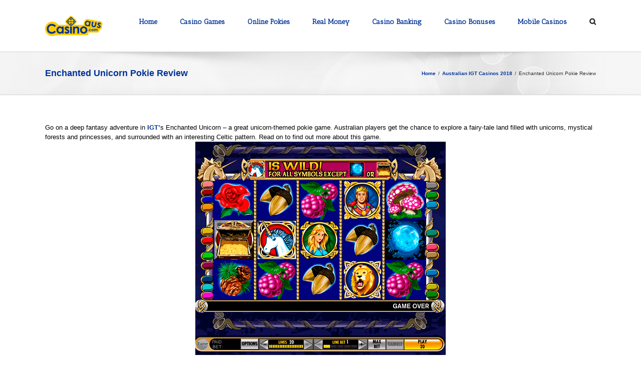

--- FILE ---
content_type: text/html; charset=UTF-8
request_url: https://www.casino-aus.com/igt-casinos/enchanted-unicorn-pokie-review/
body_size: 11854
content:
<!DOCTYPE html>
<html class="" lang="en-US" prefix="og: http://ogp.me/ns# fb: http://ogp.me/ns/fb# og: http://ogp.me/ns#">
<head>
	<meta http-equiv="X-UA-Compatible" content="IE=edge" />
	<meta http-equiv="Content-Type" content="text/html; charset=utf-8"/>
	<meta name="viewport" content="width=device-width, initial-scale=1" />
	<title>Enchanted Unicorn Review &amp; Ratings AU | Play Enchanted Unicorn</title>

<!-- This site is optimized with the Yoast SEO Premium plugin v7.2 - https://yoast.com/wordpress/plugins/seo/ -->
<meta name="description" content="Enchanted Unicorn Pokie Review. Play Enchanted Unicorn at Australian gambling sites. Read our review for Enchanted Unicorn bonus codes for AU players."/>
<link rel="canonical" href="https://www.casino-aus.com/igt-casinos/enchanted-unicorn-pokie-review/" />
<meta property="og:locale" content="en_US" />
<meta property="og:type" content="article" />
<meta property="og:title" content="Enchanted Unicorn Review &amp; Ratings AU | Play Enchanted Unicorn" />
<meta property="og:description" content="Enchanted Unicorn Pokie Review. Play Enchanted Unicorn at Australian gambling sites. Read our review for Enchanted Unicorn bonus codes for AU players." />
<meta property="og:url" content="https://www.casino-aus.com/igt-casinos/enchanted-unicorn-pokie-review/" />
<meta property="og:site_name" content="COZ" />
<meta property="article:publisher" content="https://www.facebook.com/Casino-Auscom-2139666003024537/" />
<meta property="og:image" content="https://www.casino-aus.com/app/uploads/2018/09/enchanted-unicorn-igt-pokie.png" />
<meta property="og:image:secure_url" content="https://www.casino-aus.com/app/uploads/2018/09/enchanted-unicorn-igt-pokie.png" />
<meta name="twitter:card" content="summary_large_image" />
<meta name="twitter:description" content="Enchanted Unicorn Pokie Review. Play Enchanted Unicorn at Australian gambling sites. Read our review for Enchanted Unicorn bonus codes for AU players." />
<meta name="twitter:title" content="Enchanted Unicorn Review &amp; Ratings AU | Play Enchanted Unicorn" />
<meta name="twitter:site" content="@com_aus" />
<meta name="twitter:image" content="https://www.casino-aus.com/app/uploads/2018/09/enchanted-unicorn-igt-pokie.png" />
<meta name="twitter:creator" content="@com_aus" />
<!-- / Yoast SEO Premium plugin. -->

<link rel='dns-prefetch' href='//www.casino-aus.com' />
<link rel='dns-prefetch' href='//fonts.googleapis.com' />
<link rel='dns-prefetch' href='//s.w.org' />
<link rel="alternate" type="application/rss+xml" title="COZ &raquo; Feed" href="https://www.casino-aus.com/feed/" />
<link rel="alternate" type="application/rss+xml" title="COZ &raquo; Comments Feed" href="https://www.casino-aus.com/comments/feed/" />
			<link rel="shortcut icon" href="//www.casino-aus.com/app/uploads/2018/05/c-aus-favicon.png" type="image/x-icon" />
					<!-- For iPhone -->
			<link rel="apple-touch-icon" href="//www.casino-aus.com/app/uploads/2018/05/57x57.png">
					<!-- For iPhone Retina display -->
			<link rel="apple-touch-icon" sizes="114x114" href="//www.casino-aus.com/app/uploads/2018/05/114x114.png">
					<!-- For iPad -->
			<link rel="apple-touch-icon" sizes="72x72" href="//www.casino-aus.com/app/uploads/2018/05/72x72.png">
					<!-- For iPad Retina display -->
			<link rel="apple-touch-icon" sizes="144x144" href="//www.casino-aus.com/app/uploads/2018/05/144x144.png">
		
		<meta property="og:title" content="Enchanted Unicorn Pokie Review"/>
		<meta property="og:type" content="article"/>
		<meta property="og:url" content="https://www.casino-aus.com/igt-casinos/enchanted-unicorn-pokie-review/"/>
		<meta property="og:site_name" content="COZ"/>
		<meta property="og:description" content="Go on a deep fantasy adventure in IGT’s Enchanted Unicorn – a great unicorn-themed pokie game. Australian players get the chance to explore a fairy-tale land filled with unicorns, mystical forests and princesses, and surrounded with an interesting Celtic pattern. Read on to find out more about this game."/>

									<meta property="og:image" content="https://www.casino-aus.com/app/uploads/2018/05/casino-aus.png"/>
							<script type="text/javascript">
			window._wpemojiSettings = {"baseUrl":"https:\/\/s.w.org\/images\/core\/emoji\/12.0.0-1\/72x72\/","ext":".png","svgUrl":"https:\/\/s.w.org\/images\/core\/emoji\/12.0.0-1\/svg\/","svgExt":".svg","source":{"concatemoji":"https:\/\/www.casino-aus.com\/wp\/wp-includes\/js\/wp-emoji-release.min.js?ver=5.3.18"}};
			!function(e,a,t){var n,r,o,i=a.createElement("canvas"),p=i.getContext&&i.getContext("2d");function s(e,t){var a=String.fromCharCode;p.clearRect(0,0,i.width,i.height),p.fillText(a.apply(this,e),0,0);e=i.toDataURL();return p.clearRect(0,0,i.width,i.height),p.fillText(a.apply(this,t),0,0),e===i.toDataURL()}function c(e){var t=a.createElement("script");t.src=e,t.defer=t.type="text/javascript",a.getElementsByTagName("head")[0].appendChild(t)}for(o=Array("flag","emoji"),t.supports={everything:!0,everythingExceptFlag:!0},r=0;r<o.length;r++)t.supports[o[r]]=function(e){if(!p||!p.fillText)return!1;switch(p.textBaseline="top",p.font="600 32px Arial",e){case"flag":return s([127987,65039,8205,9895,65039],[127987,65039,8203,9895,65039])?!1:!s([55356,56826,55356,56819],[55356,56826,8203,55356,56819])&&!s([55356,57332,56128,56423,56128,56418,56128,56421,56128,56430,56128,56423,56128,56447],[55356,57332,8203,56128,56423,8203,56128,56418,8203,56128,56421,8203,56128,56430,8203,56128,56423,8203,56128,56447]);case"emoji":return!s([55357,56424,55356,57342,8205,55358,56605,8205,55357,56424,55356,57340],[55357,56424,55356,57342,8203,55358,56605,8203,55357,56424,55356,57340])}return!1}(o[r]),t.supports.everything=t.supports.everything&&t.supports[o[r]],"flag"!==o[r]&&(t.supports.everythingExceptFlag=t.supports.everythingExceptFlag&&t.supports[o[r]]);t.supports.everythingExceptFlag=t.supports.everythingExceptFlag&&!t.supports.flag,t.DOMReady=!1,t.readyCallback=function(){t.DOMReady=!0},t.supports.everything||(n=function(){t.readyCallback()},a.addEventListener?(a.addEventListener("DOMContentLoaded",n,!1),e.addEventListener("load",n,!1)):(e.attachEvent("onload",n),a.attachEvent("onreadystatechange",function(){"complete"===a.readyState&&t.readyCallback()})),(n=t.source||{}).concatemoji?c(n.concatemoji):n.wpemoji&&n.twemoji&&(c(n.twemoji),c(n.wpemoji)))}(window,document,window._wpemojiSettings);
		</script>
		<style type="text/css">
img.wp-smiley,
img.emoji {
	display: inline !important;
	border: none !important;
	box-shadow: none !important;
	height: 1em !important;
	width: 1em !important;
	margin: 0 .07em !important;
	vertical-align: -0.1em !important;
	background: none !important;
	padding: 0 !important;
}
</style>
	<link rel='stylesheet' id='wp-block-library-css'  href='https://www.casino-aus.com/wp/wp-includes/css/dist/block-library/style.min.css?ver=5.3.18' type='text/css' media='all' />
<link rel='stylesheet' id='avada-stylesheet-css'  href='https://www.casino-aus.com/app/themes/Avada/assets/css/style.min.css?ver=5.1.6' type='text/css' media='all' />
<link rel='stylesheet' id='child-style-css'  href='https://www.casino-aus.com/app/themes/Avada-Child-Theme/style.css?ver=5.3.18' type='text/css' media='all' />
<!--[if lte IE 9]>
<link rel='stylesheet' id='avada-IE-fontawesome-css'  href='https://www.casino-aus.com/app/themes/Avada/includes/lib/assets/fonts/fontawesome/font-awesome.css?ver=5.1.6' type='text/css' media='all' />
<![endif]-->
<!--[if IE]>
<link rel='stylesheet' id='avada-IE-css'  href='https://www.casino-aus.com/app/themes/Avada/assets/css/ie.css?ver=5.1.6' type='text/css' media='all' />
<![endif]-->
<link rel='stylesheet' id='tablepress-default-css'  href='https://www.casino-aus.com/app/plugins/tablepress/css/default.min.css?ver=1.9.2' type='text/css' media='all' />
<style id='tablepress-default-inline-css' type='text/css'>
@media (max-width: 30em){.cta-cell{width:40%!important;padding:0 2%!important}.cta-btn{width:271px!important}.cta-btn.green{color:#fff;background:#fdbc04;font-size:19px;font-family:ProximaNovaMedium,sans-serif;line-height:60px;margin-top:12px}.casinologos{margin-top:19px}td.column-2{margin-top:-40px}td.column-1{margin-top:-62px}.casinonames{margin-bottom:-48px}i.fa,.review{display:none}td.column-3{margin-top:-64px}.seo-header{display:none}thead tr{position:absolute;top:-9999em;left:-9999em}tr{border-bottom:0}tr + tr{margin-top:1.5em}tr,td{display:block}td{border:none;border-bottom:.125em solid #333;padding-left:50%}td:before{content:attr(data-label);display:inline-block;font-weight:700;line-height:0;margin-left:-100%;width:100%}.Games-nunz{display:none}.Games-p{display:none}.tablepress tbody td,.tablepress tfoot th{border-top:0 solid #ddd}button{background-position:98% 50%;bottom:0;cursor:pointer;height:100%;left:0;position:relative;right:0;text-decoration:none solid #fff;text-size-adjust:100%;text-overflow:ellipsis;top:0;vertical-align:middle;white-space:nowrap;width:100%;column-rule-color:#fff;order:6;perspective-origin:95.875px 22px;transform-origin:95.875px 22px;user-select:none;border-top:1px solid #428500;border-right:1px solid #428500;border-bottom:1px solid #316300;border-left:1px solid #428500;border-radius:2px 2px 2px 2px;font:normal normal bold normal 16px / 16px Arial,Helvetica,Sans,sans-serif,"Sans Serif";font-weight:700;font-size:16px;list-style:none outside none;overflow:hidden;padding:14px 16px;margin-top:99px;background-color:green;color:#fff;text-transform:uppercase}.hp-tables-review{display:none}.article img.aligncenter,.article img.alignnone{margin-bottom:1em;display:block;clear:both;float:none;margin-top:63px}}
</style>
<link rel='stylesheet' id='fusion-dynamic-css-css'  href='//www.casino-aus.com/app/uploads/fusion-styles/fusion-499.css?ver=5.3.18' type='text/css' media='all' />
<link rel='stylesheet' id='avada_google_fonts-css'  href='https://fonts.googleapis.com/css?family=PT+Sans%3A400%7CAntic+Slab%3A400&#038;subset=latin' type='text/css' media='all' />
<script type='text/javascript' src='https://www.casino-aus.com/wp/wp-includes/js/jquery/jquery.js?ver=1.12.4-wp'></script>
<script type='text/javascript' src='https://www.casino-aus.com/wp/wp-includes/js/jquery/jquery-migrate.min.js?ver=1.4.1'></script>
<link rel='https://api.w.org/' href='https://www.casino-aus.com/wp-json/' />
<link rel="EditURI" type="application/rsd+xml" title="RSD" href="https://www.casino-aus.com/wp/xmlrpc.php?rsd" />
<link rel="wlwmanifest" type="application/wlwmanifest+xml" href="https://www.casino-aus.com/wp/wp-includes/wlwmanifest.xml" /> 
<meta name="generator" content="WordPress 5.3.18" />
<link rel='shortlink' href='https://www.casino-aus.com/?p=499' />
<link rel="alternate" type="application/json+oembed" href="https://www.casino-aus.com/wp-json/oembed/1.0/embed?url=https%3A%2F%2Fwww.casino-aus.com%2Figt-casinos%2Fenchanted-unicorn-pokie-review%2F" />
<link rel="alternate" type="text/xml+oembed" href="https://www.casino-aus.com/wp-json/oembed/1.0/embed?url=https%3A%2F%2Fwww.casino-aus.com%2Figt-casinos%2Fenchanted-unicorn-pokie-review%2F&#038;format=xml" />
<!-- CustomScript HEAD -->
<meta name="google-site-verification" content="20XIS1aDmLfZ9SVrbFMGjLTHy00JAWMXGcYkbMiys5k">
<script type='text/javascript' src='https://www.casino-aus.com/app/themes/Avada-Child-Theme/read-more.js'></script>
<!-- Google Tag Manager -->
<script>(function(w,d,s,l,i){w[l]=w[l]||[];w[l].push({'gtm.start':
new Date().getTime(),event:'gtm.js'});var f=d.getElementsByTagName(s)[0],
j=d.createElement(s),dl=l!='dataLayer'?'&l='+l:'';j.async=true;j.src=
'https://www.googletagmanager.com/gtm.js?id='+i+dl;f.parentNode.insertBefore(j,f);
})(window,document,'script','dataLayer','GTM-P664V32');</script>
<!-- End Google Tag Manager -->
<!-- END CustomScript HEAD -->		<style type="text/css" id="wp-custom-css">
			.fusion-body { color:black!important;}

.fusion-body a {color: #003399!important;
font-weight: bold!important;}

.fusion-body .fusion-main-menu .current-menu-item > a {border-color: #FFCC00!important;}

.fusion-modal h1, .fusion-page-title-bar h1, .fusion-widget-area h1, .post-content h1{
	color: #003399!important;
	font-weight: bold!important;
}

.post-content h2 {
	color: #003399!important;
	font-weight: bold!important;
}


.post-content h3 {
	color: #003399!important;
	font-weight: bold!important;
}

.post-content h4 {
	color: #003399!important;
	font-weight: bold!important;
}

.post-content h5 {
	color: #003399!important;
	font-weight: bold!important;
}

.fusion-main-menu .fusion-dropdown-menu .sub-menu li a, .fusion-main-menu .sub-menu li a, .fusion-megamenu-wrapper li .fusion-megamenu-title-disabled {color: #003399!important;}

.fusion-main-menu .sub-menu {border-top: 3px solid #FFCC00!important;}

.fusion-body a:hover {
	color: #003399!important;
	border-color: #FFCC00!important;}






.article-big .article-content:after {
    display: block;
    content: '';
    clear: both;
}

.article-big .article-content .meta:not(:last-child) {
    display: block;
    margin-bottom: 8px;
    font-size: 12px;
    color: #8b8b8b;
}

.article-big .article-content p {
    display: block;
    margin-bottom: 8px;
}

.article-big .article-content span.tt {
    font-size: 19px;
    font-weight: 600;
    display: block;
}

.article-big .article-content .more {
    display: inline-block;
    padding-left: 12px;
    padding-right: 12px;
}

.article-big .article-content .more .icon-text {
    display: inline-block;
    padding-left: 5px;
}

.meta .icon-text {
    display: inline-block;
    padding-right: 5px;
}

.hover-effect {
    display: inline-block;
    background-color: #5a9e25;
    overflow: hidden;
}

.hover-effect .cover {
    display: block;
    position: relative;
    color: #fff;
    height: 100%;
}

.hover-effect .cover img {
    position: relative;
    z-index: 0;
    -ms-filter: "progid:DXImageTransform.Microsoft.Alpha(Opacity=100)";
    filter: alpha(opacity=100);
    opacity: 1;
    transition: all 0.2s;
    -moz-transition: all 0.2s;
    -webkit-transition: all 0.2s;
    -o-transition: all 0.2s;
}

a.hover-effect:hover .cover img {
    -ms-filter: "progid:DXImageTransform.Microsoft.Alpha(Opacity=30)";
    filter: alpha(opacity=30);
    opacity: 0.3;
    -webkit-filter: blur(3px);
    -moz-filter: blur(3px);
    -o-filter: blur(3px);
    -ms-filter: blur(3px);
    filter: blur(3px);
}

.hover-effect .cover i {
    z-index: 1;
    display: block;
    position: absolute;
    font-style: normal;
    top: 0px;
    left: 0px;
    width: 100%;
    height: 100%;
    box-shadow: inset 0px 0px 0px 1px rgba(0, 0, 0, 0.2);
}

a.hover-effect:hover .cover i {
    box-shadow: none;
}

a.hover-effect .cover i:before {
    display: block;
    position: absolute;
    z-index: 2;
    font-family: 'Entypo';
    content: '\1F517';
    height: 50px;
    line-height: 50px;
    top: 50%;
    left: 50%;
    margin-top: -25px;
    margin-left: -25px;
    text-shadow: 0px 1px 2px rgba(0, 0, 0, 0.2);
    -ms-filter: "progid:DXImageTransform.Microsoft.Alpha(Opacity=0)";
    filter: alpha(opacity=0);
    opacity: 0;
    text-align: center;
    transition: opacity 0.2s;
    -moz-transition: opacity 0.2s;
    -webkit-transition: opacity 0.2s;
    -o-transition: opacity 0.2s;
}

a.hover-effect:hover .cover i:before {
    -ms-filter: "progid:DXImageTransform.Microsoft.Alpha(Opacity=100)";
    filter: alpha(opacity=100);
    opacity: 1;
}

p {
    display: block;
    margin-bottom: 15px;
}

.clearfloat {
    clear: both;
}

.block-content a {
    color: #2582BD!important;
}

.block-content a:hover {
    text-decoration: underline;
}

@font-face {
    font-family: 'Titillium Web';
    font-style: normal;
    font-weight: 400;
    src: local('Titillium Web'), local('TitilliumWeb-Regular'), url(https://fonts.gstatic.com/s/titilliumweb/v4/7XUFZ5tgS-tD6QamInJTcdGU7DQ8I6RFMlK0vgclk7w.woff) format('woff');
}

@font-face {
    font-family: 'Titillium Web';
    font-style: normal;
    font-weight: 600;
    src: local('Titillium WebSemiBold'), local('TitilliumWeb-SemiBold'), url(https://fonts.gstatic.com/s/titilliumweb/v4/anMUvcNT0H1YN4FII8wprx7IBmrqA5IG9z8WNe77b9o.woff) format('woff');
}

@font-face {
    font-family: 'Titillium Web';
    font-style: normal;
    font-weight: 700;
    src: local('Titillium WebBold'), local('TitilliumWeb-Bold'), url(https://fonts.gstatic.com/s/titilliumweb/v4/anMUvcNT0H1YN4FII8wpr0bathaSTBR2c4i13_wzlb0.woff) format('woff');
}


div,span,p,a,img,i{margin:0;padding:0;border:0;outline:0;vertical-align:top;background:transparent;}
a{vertical-align:baseline;}
:focus{outline:0;}
span,p{margin:0;padding:0;}
img{border:none;}
.hover-effect{background-color:rgb(37, 130, 189)!important;}
a{color:inherit;text-decoration:none;transition:all 0.2s;-moz-transition:all 0.2s;-webkit-transition:all 0.2s;-o-transition:all 0.2s;}
a:hover{text-decoration:none;}
a:focus{outline:0;}
.icon-text{display:inline-block!important;font-weight:normal!important;font-family:'Entypo', sans-serif!important;}
.more{font-size:12px;color:#6b6b6b;text-align:center;display:block;border:1px solid #dbdbdb;border-radius:2px;-moz-border-radius:2px;padding:4px 0px;font-weight:bold;background:#f9f9f9;box-shadow:inset 0px -20px 20px -20px rgba(0,0,0,0.1);}
.more:hover{background:#fff;color:#232323;}
.more:active{box-shadow:none;}
.meta .icon-text{display:inline-block;padding-right:5px;}
.article-photo{display:block;}
.article-big{display:table;margin-bottom:10px;padding-bottom:10px;border-bottom:1px dotted #c0bfbf;width: 70%;}
.article-big .article-photo{display:block;float:left;width:25%;height:125px;margin-right:2%;}
.article-big .article-photo a{display:block;width:100%;height:100%;}
.article-big .article-content .meta:not(:last-child){display:block;margin-bottom:8px;font-size:12px;color:#8b8b8b;}
.article-big .article-content p{display:block;margin-bottom:8px;}
.article-big .article-content span.tt{font-size:19px;font-weight:600;display:block;}
.article-big .article-content .more{display:inline-block;padding-left:12px;padding-right:12px;}
.article-big .article-content .more .icon-text{display:inline-block;padding-left:5px;}
.meta .icon-text{display:inline-block;padding-right:5px;}

@media screen and (max-width:865px) {
 .article-big {width: 100%; position: unset; }

.display-ctn {
    display: none;
}


}






#text{
display:none;
}




.btn-container{
  margin: auto;
  height:44px;
  width:166.23px;
  
}
a:active{
  color:#ffd323;
}
.cta-btn.green {
    color: #fff;
    background: #fdbc04;
    font-size: 19px;
    font-family: ProximaNovaMedium,sans-serif;
    line-height: 60px;
     margin-top: 12px;
}

.cta-btn {
    display: inline-block;
    width: 200px;
    height: 60px;
    text-align: center;
    transition: all .2s ease-in-out;
    text-transform: uppercase;
}

.fa {
    color: #fdbb03;
    font-size: 16px;
}


.cta-list {
    width: 100%;
    clear: both;
    display: block;
    float: left;
}
.cta-cell {
    width: 20%;
    float: left;
    margin-bottom: 20px;
}
a:link, a:visited, a:active {
    text-decoration: none;
}
.cta-cell img {
    width: 90px;
    padding: 10px;
    background-color: #fdbc04;
    -webkit-border-radius: 8px;
    transition: background-color .5s ease;
}
img {
    height: auto;
}
.cta-cell span {
    display: block;
    font-size: 12px;
}

#text{
display:none;
}
.btn-container{
  margin: auto;
  height:44px;
  width:166.23px; 
}
a:active{
  color:#ffd323;
}



		</style>
		
		
	<script type="text/javascript">
		var doc = document.documentElement;
		doc.setAttribute('data-useragent', navigator.userAgent);
	</script>

	</head>

<body class="page-template-default page page-id-499 page-child parent-pageid-467 fusion-image-hovers fusion-body no-tablet-sticky-header no-mobile-sticky-header no-mobile-slidingbar no-mobile-totop mobile-logo-pos-left layout-wide-mode fusion-top-header menu-text-align-center mobile-menu-design-modern fusion-show-pagination-text">
				<div id="wrapper" class="">
		<div id="home" style="position:relative;top:1px;"></div>
				
		
			<header class="fusion-header-wrapper">
				<div class="fusion-header-v1 fusion-logo-left fusion-sticky-menu- fusion-sticky-logo- fusion-mobile-logo- fusion-mobile-menu-design-modern ">
					<div class="fusion-header-sticky-height"></div>
<div class="fusion-header">
	<div class="fusion-row">
		<div class="fusion-logo" data-margin-top="31px" data-margin-bottom="31px" data-margin-left="0px" data-margin-right="0px">
				<a class="fusion-logo-link" href="https://www.casino-aus.com/">
						<img src="//www.casino-aus.com/app/uploads/2018/05/casino-aus.png" width="115" height="41" alt="COZ Logo" class="fusion-logo-1x fusion-standard-logo" />

							<img src="//www.casino-aus.com/app/uploads/2018/05/casino-aus.png" width="115" height="41" alt="COZ Retina Logo" class="fusion-standard-logo fusion-logo-2x" />
			
			<!-- mobile logo -->
			
			<!-- sticky header logo -->
					</a>
		</div>		<nav class="fusion-main-menu" aria-label="Main Menu"><ul role="menubar" id="menu-top-menu" class="fusion-menu"><li role="menuitem"  id="menu-item-13"  class="menu-item menu-item-type-custom menu-item-object-custom menu-item-home menu-item-13"  ><a  href="https://www.casino-aus.com/"><span class="menu-text">Home</span></a></li><li role="menuitem"  id="menu-item-45"  class="menu-item menu-item-type-post_type menu-item-object-page menu-item-45"  ><a  href="https://www.casino-aus.com/casino-games/"><span class="menu-text">Casino Games</span></a></li><li role="menuitem"  id="menu-item-56"  class="menu-item menu-item-type-post_type menu-item-object-page menu-item-56"  ><a  href="https://www.casino-aus.com/online-pokies/"><span class="menu-text">Online Pokies</span></a></li><li role="menuitem"  id="menu-item-48"  class="menu-item menu-item-type-post_type menu-item-object-page menu-item-48"  ><a  href="https://www.casino-aus.com/real-money-casinos/"><span class="menu-text">Real Money</span></a></li><li role="menuitem"  id="menu-item-273"  class="menu-item menu-item-type-post_type menu-item-object-page menu-item-273"  ><a  href="https://www.casino-aus.com/online-casino-banking/"><span class="menu-text">Casino Banking</span></a></li><li role="menuitem"  id="menu-item-37"  class="menu-item menu-item-type-post_type menu-item-object-page menu-item-37"  ><a  href="https://www.casino-aus.com/casino-bonus/"><span class="menu-text">Casino Bonuses</span></a></li><li role="menuitem"  id="menu-item-65"  class="menu-item menu-item-type-post_type menu-item-object-page menu-item-65"  ><a  href="https://www.casino-aus.com/mobile-casinos/"><span class="menu-text">Mobile Casinos</span></a></li><li class="fusion-custom-menu-item fusion-main-menu-search"><a class="fusion-main-menu-icon" aria-hidden="true"></a><div class="fusion-custom-menu-item-contents"><form role="search" class="searchform" method="get" action="https://www.casino-aus.com/">
	<div class="search-table">
		<div class="search-field">
			<input type="text" value="" name="s" class="s" placeholder="Search ..." required aria-required="true" aria-label="Search ..."/>
		</div>
		<div class="search-button">
			<input type="submit" class="searchsubmit" value="&#xf002;" alt="Search" />
		</div>
	</div>
</form>
</div></li></ul></nav>			<div class="fusion-mobile-menu-icons">
							<a href="#" class="fusion-icon fusion-icon-bars" aria-label="Toggle mobile menu"></a>
		
		
			</div>


<nav class="fusion-mobile-nav-holder"></nav>

	</div>
</div>
				</div>
				<div class="fusion-clearfix"></div>
			</header>
					
		<div id="sliders-container">
					</div>
						
					<div class="fusion-page-title-bar fusion-page-title-bar-breadcrumbs fusion-page-title-bar-left">
	<div class="fusion-page-title-row">
		<div class="fusion-page-title-wrapper">
			<div class="fusion-page-title-captions">

																			<h1 class="entry-title">Enchanted Unicorn Pokie Review</h1>

									
				
			</div>

												<div class="fusion-page-title-secondary">
						<div class="fusion-breadcrumbs"><span><a href="https://www.casino-aus.com"><span>Home</span></a></span><span class="fusion-breadcrumb-sep">/</span><span><a href="https://www.casino-aus.com/igt-casinos/"><span>Australian IGT Casinos 2018</span></a></span><span class="fusion-breadcrumb-sep">/</span><span class="breadcrumb-leaf">Enchanted Unicorn Pokie Review</span></div>					</div>
							
		</div>
	</div>
</div>
		
		
		
						<div id="main" role="main" class="clearfix " style="">
			<div class="fusion-row" style="">
<div id="content" style="width: 100%;">
			<div id="post-499" class="post-499 page type-page status-publish hentry">
			
			<span class="entry-title rich-snippet-hidden">
			Enchanted Unicorn Pokie Review		</span>
	
			<span class="vcard rich-snippet-hidden">
			<span class="fn">
				<a href="https://www.casino-aus.com/author/jane/" title="Posts by Jane Aryre" rel="author">Jane Aryre</a>			</span>
		</span>
	
			<span class="updated rich-snippet-hidden">
			2018-09-11T11:48:03+00:00		</span>
	
																			
			<div class="post-content">
				<p>Go on a deep fantasy adventure in <a href="/igt-casinos/" target="_blank" rel="noopener">IGT’</a>s Enchanted Unicorn – a great unicorn-themed pokie game. Australian players get the chance to explore a fairy-tale land filled with unicorns, mystical forests and princesses, and surrounded with an interesting Celtic pattern. Read on to find out more about this game.<br />
<img class="aligncenter wp-image-470 size-full" title="Kitty Glitter Pokie Review" src="/app/uploads/2018/09/enchanted-unicorn-igt-pokie.png" alt="enchanted-unicorn-pokie-review" width="500" height="376" /></p>
<p><center><a class="cta-btn green" href="/play/fairgocasino-hpt" target="_blank" rel="nofollow noopener">Play now</a></center></p>
<h2>Enchanted Unicorn Gameplay and Features</h2>
<p>Enchanted Unicorn is a five-reel slot with three rows and 20 paylines. The game makes use of a nice cartoony art style with colours so vibrant that looking at the screen is just a pleasure in itself. Pretty art is not the only standout external feature of this game as compelling sounds accompany your journey to find fantasy’s most cherished creature – the unicorn.</p>
<p>The game’s symbols are comprised of all sorts of theme-appropriate designs. Some of these include acorns, blackberries, a princess, a prince, a lion, roses and mushrooms. The game makes use of   both wild (white unicorn) and scatter (full moon) symbols. The wild maintains its regular function of acting as an alternate to complete combinations. It is important to note that the scatter can only be activated when the treasure chest symbol also appears on the reels at the same time.</p>
<p>There are two great bonus features in Enchanted Unicorn. These include the Treasure Chest Bonus and the Gamble Feature. The Treasure Chest Bonus is activated when both treasure chest symbols appear on the reels. The player is then transported to another page filled with five rows of tiles. Players must pick a tile from each row from which they will win a prize. This process will need to be repeated until the player reaches the top or hits the wizard symbol.</p>
<p>The game’s Gamble Feature allows players to gamble wins below a certain limit in a “double or nothing” style. In this part of the game, players must guess the colour of the card that will be drawn from a deck correctly. This can be done a total of five times over.</p>
<table width="100%">
<tbody>
<tr>
<td colspan="2"><strong>Game Information</strong></td>
</tr>
<tr>
<td width="50%">Software: IGT</td>
<td width="50%">Maximum Coins: 1</td>
</tr>
<tr>
<td>Reels: 5</td>
<td>Maximum Bet: 100</td>
</tr>
<tr>
<td>Paylines: 20</td>
<td>Minimum Bet: 1</td>
</tr>
<tr>
<td>Multiplier Symbol: Yes</td>
<td>Player Level: Beginner, Intermediate, Expert</td>
</tr>
<tr>
<td>Wild Symbol: Yes</td>
<td>Progressive: No</td>
</tr>
<tr>
<td>Maximum Jackpot: N/A</td>
<td>Free Spins: Yes</td>
</tr>
<tr>
<td>Scatter Symbol: Yes</td>
<td>Number of Free Spins: N/A</td>
</tr>
</tbody>
</table>
<h2>Final Verdict</h2>
<p>We really enjoyed our time with IGT’s Enchanted Unicorn and believe that all Aussie players should aim at giving it a go at some time or another. So, the next time you’re online, take your own mystical trip to a fairy-tale land with this pokie at the best Australian casinos. You never know, you may just walk away with all the princess’ gold!</p>
<h2>Play Enchanted Unicorn at AU Pokie Casinos</h2>

<table id="tablepress-1" class="tablepress tablepress-id-1">
<tbody>
<tr class="row-1">
	<td class="column-1"><center><a href="/play/fairgocasino-hpt" target="_blank"rel="nofollow"><div class="casinologos"><img src="/app/uploads/2018/07/Fair-Go-Casino.png" alt="fairgocasino" style="display: block;" data-lazy-loaded="true" height="100" width="100"></a></center></td><td class="column-2"><center><br />
<i class="fa fa-star"></i> <i class="fa fa-star"></i><i class="fa fa-star"></i><i class="fa fa-star"></i> <i class="fa fa-star-half-o"></i><i class="fa fa-star-o"></i><br />
<div style="color: #dd1820;font-size: x-large;font-weight: bolder;">AU$1000 Bonus</div><br />
</td><td class="column-3"><center><a class="cta-btn green" href="/play/fairgocasino-hpt" target="_blank" rel="nofollow">Play now</a></center><br />
<br />
<center><a class="hp-tables-review" href="/fair-go-casino-review/" target="_blank" style="color: #3943b4;">Read Review</a></center><br />
</td>
</tr>
<tr class="row-2">
	<td class="column-1"><center><a href="/play/playamo-hpt" target="_blank"rel="nofollow"><div class="casinologos"><img src="/app/uploads/2018/07/Playamo-Casino.png" alt="Playamo" style="display: block;" data-lazy-loaded="true" height="100" width="100"></a></center></td><td class="column-2"><center><br />
<i class="fa fa-star"></i> <i class="fa fa-star"></i><i class="fa fa-star"></i><i class="fa fa-star"></i> <i class="fa fa-star-half-o"></i><i class="fa fa-star-o"></i><br />
<div style="color: #dd1820;font-size: x-large;font-weight: bolder;">AU$1500 Bonus</div><br />
</td><td class="column-3"><center><a class="cta-btn green" href="/play/playamo-hpt" target="_blank" rel="nofollow">Play now</a></center><br />
<br />
<center><a class="hp-tables-review" href="/playamo-casino-review/" target="_blank" style="color: #3943b4;">Read Review</a></center><br />
</td>
</tr>
<tr class="row-3">
	<td class="column-1"><center><a href="	/play/wildcardcity-hpt" target="_blank"rel="nofollow"><div class="casinologos"><img src="/app/uploads/2020/09/Wild-Card-City.jpg" alt="wild-card-city" style="display: block;" data-lazy-loaded="true" height="100" width="100"></a></center></td><td class="column-2"><center><br />
<i class="fa fa-star"></i> <i class="fa fa-star"></i><i class="fa fa-star"></i><i class="fa fa-star"></i> <i class="fa fa-star-half-o"></i><i class="fa fa-star-o"></i><br />
<div style="color: #dd1820;font-size: x-large;font-weight: bolder;">AU$2000  Bonus</div><br />
</td><td class="column-3"><center><a class="cta-btn green" href="	/play/wildcardcity-hpt" target="_blank" rel="nofollow">Play now</a></center><br />
<br />
<center><a class="hp-tables-review" href="	/play/wildcardcity-hpt" target="_blank" style="color: #3943b4;">Read Review</a></center><br />
</td>
</tr>
<tr class="row-4">
	<td class="column-1"><center><a href="/play/uptown-hpt" target="_blank"rel="nofollow"><div class="casinologos"><img src="/app/uploads/2018/07/Uptown-Pokies.png" alt="uptown-pokies" style="display: block;" data-lazy-loaded="true" height="100" width="100"></a></center></td><td class="column-2"><center><br />
<i class="fa fa-star"></i> <i class="fa fa-star"></i><i class="fa fa-star"></i><i class="fa fa-star"></i> <i class="fa fa-star-half-o"></i><i class="fa fa-star-o"></i><br />
<div style="color: #dd1820;font-size: x-large;font-weight: bolder;">AU$8888 Bonus</div><br />
</td><td class="column-3"><center><a class="cta-btn green" href="/play/uptown-hpt"" target="_blank" rel="nofollow">Play now</a></center><br />
<br />
<center><a class="hp-tables-review" href="/uptown-pokies-review/" target="_blank" style="color: #3943b4;">Read Review</a></center><br />
</td>
</tr>
<tr class="row-5">
	<td class="column-1"><center><a href="/play/raging-hpt" target="_blank"rel="nofollow"><div class="casinologos"><img src="/app/uploads/2018/07/Raging-Bull.png" alt="raging-bull-" style="display: block;" data-lazy-loaded="true" height="100" width="100"></a></center></td><td class="column-2"><center><br />
<i class="fa fa-star"></i> <i class="fa fa-star"></i><i class="fa fa-star"></i><i class="fa fa-star"></i> <i class="fa fa-star-half-o"></i><i class="fa fa-star-o"></i><br />
<div style="color: #dd1820;font-size: x-large;font-weight: bolder;">AU$3500  Bonus</div><br />
</td><td class="column-3"><center><a class="cta-btn green" href="/play/raging-hpt" target="_blank" rel="nofollow">Play now</a></center><br />
<br />
<center><a class="hp-tables-review" href="/raging-bull-casino-review/" target="_blank" style="color: #3943b4;">Read Review</a></center><br />
</td>
</tr>
<tr class="row-6">
	<td class="column-1"><center><a href="/play/planet7-hpt" target="_blank"rel="nofollow"><div class="casinologos"><img src="/app/uploads/2018/07/Planet-7.png" alt="planet7" style="display: block;" data-lazy-loaded="true" height="100" width="100"></a></center></td><td class="column-2"><center><br />
<i class="fa fa-star"></i> <i class="fa fa-star"></i><i class="fa fa-star"></i><i class="fa fa-star"></i> <i class="fa fa-star-half-o"></i><i class="fa fa-star-o"></i><br />
<div style="color: #dd1820;font-size: x-large;font-weight: bolder;">AU$4000 Bonus</div><br />
</td><td class="column-3"><center><a class="cta-btn green" href="/play/planet7-hpt" target="_blank" rel="nofollow">Play now</a></center><br />
<br />
<center><a class="hp-tables-review" href="/planet-7-casino-review/" target="_blank" style="color: #3943b4;">Read Review</a></center><br />
</td>
</tr>
</tbody>
</table>
<!-- #tablepress-1 from cache -->
							</div>
																					</div>
		</div>
					
				</div>  <!-- fusion-row -->
			</div>  <!-- #main -->
			
			
			
			
										
				<div class="fusion-footer">

																
						<footer role="contentinfo" class="fusion-footer-widget-area fusion-widget-area">
							<div class="fusion-row">
								<div class="fusion-columns fusion-columns-4 fusion-widget-area">
									
																																							<div class="fusion-column col-lg-3 col-md-3 col-sm-3">
																							</div>
																																								<div class="fusion-column col-lg-3 col-md-3 col-sm-3">
																							</div>
																																								<div class="fusion-column col-lg-3 col-md-3 col-sm-3">
																							</div>
																																								<div class="fusion-column fusion-column-last col-lg-3 col-md-3 col-sm-3">
																							</div>
																																																									
									<div class="fusion-clearfix"></div>
								</div> <!-- fusion-columns -->
							</div> <!-- fusion-row -->
						</footer> <!-- fusion-footer-widget-area -->
					
																			</div> <!-- fusion-footer -->
					</div> <!-- wrapper -->

								<a class="fusion-one-page-text-link fusion-page-load-link"></a>

		<!-- CustomScript BODY -->
<!-- Google Tag Manager (noscript) -->
<noscript><iframe src="https://www.googletagmanager.com/ns.html?id=GTM-P664V32"
height="0" width="0" style="display:none;visibility:hidden"></iframe></noscript>
<!-- End Google Tag Manager (noscript) -->
<!-- END CustomScript BODY --><!--[if IE 9]>
<script type='text/javascript' src='https://www.casino-aus.com/app/themes/Avada/includes/lib/assets/min/js/general/fusion-ie9.js?ver=1'></script>
<![endif]-->
<script type='text/javascript' src='https://www.casino-aus.com/wp/wp-includes/js/comment-reply.min.js?ver=5.3.18'></script>
<script type='text/javascript' src='//www.casino-aus.com/app/themes/Avada/includes/lib/assets/min/js/library/isotope.js?ver=3.0.0'></script>
<script type='text/javascript' src='//www.casino-aus.com/app/themes/Avada/includes/lib/assets/min/js/library/jquery.infinitescroll.js?ver=2.1'></script>
<script type='text/javascript' src='//www.casino-aus.com/app/plugins/fusion-core/js/min/avada-faqs.js?ver=1'></script>
<script type='text/javascript' src='//www.casino-aus.com/app/themes/Avada/includes/lib/assets/min/js/library/jquery.fitvids.js?ver=1.1'></script>
<script type='text/javascript'>
/* <![CDATA[ */
var fusionVideoGeneralVars = {"status_vimeo":"1","status_yt":"1"};
/* ]]> */
</script>
<script type='text/javascript' src='//www.casino-aus.com/app/themes/Avada/includes/lib/assets/min/js/library/fusion-video-general.js?ver=1'></script>
<script type='text/javascript'>
/* <![CDATA[ */
var fusionLightboxVideoVars = {"lightbox_video_width":"1280","lightbox_video_height":"720"};
/* ]]> */
</script>
<script type='text/javascript' src='//www.casino-aus.com/app/themes/Avada/includes/lib/assets/min/js/library/jquery.ilightbox.js?ver=2.2'></script>
<script type='text/javascript' src='//www.casino-aus.com/app/themes/Avada/includes/lib/assets/min/js/library/jquery.mousewheel.js?ver=3.0.6'></script>
<script type='text/javascript'>
/* <![CDATA[ */
var fusionLightboxVars = {"status_lightbox":"1","lightbox_gallery":"1","lightbox_skin":"metro-white","lightbox_title":"1","lightbox_arrows":"1","lightbox_slideshow_speed":"5000","lightbox_autoplay":"","lightbox_opacity":"0.9","lightbox_desc":"1","lightbox_social":"1","lightbox_deeplinking":"1","lightbox_path":"vertical","lightbox_post_images":"1"};
/* ]]> */
</script>
<script type='text/javascript' src='//www.casino-aus.com/app/themes/Avada/includes/lib/assets/min/js/general/fusion-lightbox.js?ver=1'></script>
<script type='text/javascript' src='//www.casino-aus.com/app/themes/Avada/includes/lib/assets/min/js/library/imagesLoaded.js?ver=3.1.8'></script>
<script type='text/javascript'>
/* <![CDATA[ */
var avadaPortfolioVars = {"lightbox_behavior":"all","isotope_type":"masonry","infinite_finished_msg":"<em>All items displayed.<\/em>","infinite_blog_text":"<em>Loading the next set of posts...<\/em>","content_break_point":"800"};
/* ]]> */
</script>
<script type='text/javascript' src='//www.casino-aus.com/app/plugins/fusion-core/js/min/avada-portfolio.js?ver=1'></script>
<script type='text/javascript' src='//www.casino-aus.com/app/plugins/fusion-builder/assets/js/min/general/fusion-title.js?ver=1'></script>
<script type='text/javascript' src='//www.casino-aus.com/app/themes/Avada/includes/lib/assets/min/js/library/bootstrap.modal.js?ver=3.1.1'></script>
<script type='text/javascript' src='//www.casino-aus.com/app/plugins/fusion-builder/assets/js/min/general/fusion-modal.js?ver=1'></script>
<script type='text/javascript' src='//www.casino-aus.com/app/themes/Avada/includes/lib/assets/min/js/library/jquery.cycle.js?ver=3.0.3'></script>
<script type='text/javascript'>
/* <![CDATA[ */
var fusionTestimonialVars = {"testimonials_speed":"4000"};
/* ]]> */
</script>
<script type='text/javascript' src='//www.casino-aus.com/app/plugins/fusion-builder/assets/js/min/general/fusion-testimonials.js?ver=1'></script>
<script type='text/javascript'>
/* <![CDATA[ */
var fusionEqualHeightVars = {"content_break_point":"800"};
/* ]]> */
</script>
<script type='text/javascript' src='//www.casino-aus.com/app/themes/Avada/includes/lib/assets/min/js/general/fusion-equal-heights.js?ver=1'></script>
<script type='text/javascript' src='//www.casino-aus.com/app/plugins/fusion-builder/assets/js/min/general/fusion-events.js?ver=1'></script>
<script type='text/javascript' src='//www.casino-aus.com/app/themes/Avada/includes/lib/assets/min/js/library/modernizr.js?ver=3.3.1'></script>
<script type='text/javascript' src='//www.casino-aus.com/app/themes/Avada/includes/lib/assets/min/js/library/bootstrap.transition.js?ver=3.3.6'></script>
<script type='text/javascript' src='//www.casino-aus.com/app/themes/Avada/includes/lib/assets/min/js/library/bootstrap.tab.js?ver=3.1.1'></script>
<script type='text/javascript'>
/* <![CDATA[ */
var fusionTabVars = {"content_break_point":"800"};
/* ]]> */
</script>
<script type='text/javascript' src='//www.casino-aus.com/app/plugins/fusion-builder/assets/js/min/general/fusion-tabs.js?ver=1'></script>
<script type='text/javascript' src='//www.casino-aus.com/app/themes/Avada/includes/lib/assets/min/js/library/cssua.js?ver=2.1.28'></script>
<script type='text/javascript' src='//www.casino-aus.com/app/themes/Avada/includes/lib/assets/min/js/library/jquery.waypoints.js?ver=2.0.3'></script>
<script type='text/javascript' src='//www.casino-aus.com/app/themes/Avada/includes/lib/assets/min/js/general/fusion-waypoints.js?ver=1'></script>
<script type='text/javascript'>
/* <![CDATA[ */
var fusionAnimationsVars = {"disable_mobile_animate_css":"0"};
/* ]]> */
</script>
<script type='text/javascript' src='//www.casino-aus.com/app/plugins/fusion-builder/assets/js/min/general/fusion-animations.js?ver=1'></script>
<script type='text/javascript' src='//www.casino-aus.com/app/plugins/fusion-builder/assets/js/min/library/jquery.countdown.js?ver=1.0'></script>
<script type='text/javascript' src='//www.casino-aus.com/app/plugins/fusion-builder/assets/js/min/general/fusion-countdown.js?ver=1'></script>
<script type='text/javascript' src='//www.casino-aus.com/app/plugins/fusion-builder/assets/js/min/general/fusion-content-boxes.js?ver=1'></script>
<script type='text/javascript' src='//www.casino-aus.com/app/themes/Avada/includes/lib/assets/min/js/library/bootstrap.collapse.js?ver=3.1.1'></script>
<script type='text/javascript' src='//www.casino-aus.com/app/plugins/fusion-builder/assets/js/min/general/fusion-toggles.js?ver=1'></script>
<script type='text/javascript'>
/* <![CDATA[ */
var fusionMapsVars = {"admin_ajax":"https:\/\/www.casino-aus.com\/wp\/wp-admin\/admin-ajax.php","admin_ajax_nonce":"15340bc6ad"};
/* ]]> */
</script>
<script type='text/javascript' src='//www.casino-aus.com/app/themes/Avada/includes/lib/assets/min/js/library/jquery.fusion_maps.js?ver=2.2.2'></script>
<script type='text/javascript' src='//www.casino-aus.com/app/themes/Avada/includes/lib/assets/min/js/general/fusion-google-map.js?ver=1'></script>
<script type='text/javascript' src='//www.casino-aus.com/app/plugins/fusion-builder/assets/js/min/library/jquery.countTo.js?ver=1'></script>
<script type='text/javascript' src='//www.casino-aus.com/app/themes/Avada/includes/lib/assets/min/js/library/jquery.easyPieChart.js?ver=2.1.7'></script>
<script type='text/javascript' src='//www.casino-aus.com/app/themes/Avada/includes/lib/assets/min/js/library/jquery.appear.js?ver=1'></script>
<script type='text/javascript' src='//www.casino-aus.com/app/plugins/fusion-builder/assets/js/min/general/fusion-counters-circle.js?ver=1'></script>
<script type='text/javascript' src='//www.casino-aus.com/app/plugins/fusion-builder/assets/js/min/general/fusion-flip-boxes.js?ver=1'></script>
<script type='text/javascript'>
/* <![CDATA[ */
var fusionBgImageVars = {"content_break_point":"800"};
/* ]]> */
</script>
<script type='text/javascript' src='//www.casino-aus.com/app/plugins/fusion-builder/assets/js/min/general/fusion-column-bg-image.js?ver=1'></script>
<script type='text/javascript' src='//www.casino-aus.com/app/plugins/fusion-builder/assets/js/min/general/fusion-column.js?ver=1'></script>
<script type='text/javascript' src='//www.casino-aus.com/app/plugins/fusion-builder/assets/js/min/general/fusion-progress.js?ver=1'></script>
<script type='text/javascript' src='//www.casino-aus.com/app/themes/Avada/includes/lib/assets/min/js/library/jquery.fade.js?ver=1'></script>
<script type='text/javascript' src='//www.casino-aus.com/app/themes/Avada/includes/lib/assets/min/js/library/jquery.requestAnimationFrame.js?ver=1'></script>
<script type='text/javascript' src='//www.casino-aus.com/app/themes/Avada/includes/lib/assets/min/js/library/fusion-parallax.js?ver=1'></script>
<script type='text/javascript'>
/* <![CDATA[ */
var fusionVideoBgVars = {"status_vimeo":"1"};
/* ]]> */
</script>
<script type='text/javascript' src='//www.casino-aus.com/app/themes/Avada/includes/lib/assets/min/js/library/fusion-video-bg.js?ver=1'></script>
<script type='text/javascript'>
/* <![CDATA[ */
var fusionContainerVars = {"content_break_point":"800"};
/* ]]> */
</script>
<script type='text/javascript' src='//www.casino-aus.com/app/plugins/fusion-builder/assets/js/min/general/fusion-container.js?ver=1'></script>
<script type='text/javascript'>
/* <![CDATA[ */
var fusionCountersBox = {"counter_box_speed":"1000"};
/* ]]> */
</script>
<script type='text/javascript' src='//www.casino-aus.com/app/plugins/fusion-builder/assets/js/min/general/fusion-counters-box.js?ver=1'></script>
<script type='text/javascript' src='//www.casino-aus.com/app/themes/Avada/includes/lib/assets/min/js/library/Froogaloop.js?ver=1'></script>
<script type='text/javascript'>
/* <![CDATA[ */
var fusionVideoVars = {"status_vimeo":"1"};
/* ]]> */
</script>
<script type='text/javascript' src='//www.casino-aus.com/app/plugins/fusion-builder/assets/js/min/general/fusion-video.js?ver=1'></script>
<script type='text/javascript' src='//www.casino-aus.com/app/themes/Avada/includes/lib/assets/min/js/library/bootstrap.tooltip.js?ver=3.3.5'></script>
<script type='text/javascript' src='//www.casino-aus.com/app/themes/Avada/includes/lib/assets/min/js/library/bootstrap.popover.js?ver=3.3.5'></script>
<script type='text/javascript' src='//www.casino-aus.com/app/themes/Avada/includes/lib/assets/min/js/library/jquery.carouFredSel.js?ver=6.2.1'></script>
<script type='text/javascript' src='//www.casino-aus.com/app/themes/Avada/includes/lib/assets/min/js/library/jquery.easing.js?ver=1.3'></script>
<script type='text/javascript' src='//www.casino-aus.com/app/themes/Avada/includes/lib/assets/min/js/library/jquery.flexslider.js?ver=2.2.2'></script>
<script type='text/javascript' src='//www.casino-aus.com/app/themes/Avada/includes/lib/assets/min/js/library/jquery.hoverflow.js?ver=1'></script>
<script type='text/javascript' src='//www.casino-aus.com/app/themes/Avada/includes/lib/assets/min/js/library/jquery.hoverintent.js?ver=1'></script>
<script type='text/javascript' src='//www.casino-aus.com/app/themes/Avada/includes/lib/assets/min/js/library/jquery.placeholder.js?ver=2.0.7'></script>
<script type='text/javascript' src='//www.casino-aus.com/app/themes/Avada/includes/lib/assets/min/js/library/jquery.touchSwipe.js?ver=1.6.6'></script>
<script type='text/javascript' src='//www.casino-aus.com/app/themes/Avada/includes/lib/assets/min/js/general/fusion-alert.js?ver=1'></script>
<script type='text/javascript'>
/* <![CDATA[ */
var fusionCarouselVars = {"related_posts_speed":"2500","carousel_speed":"2500"};
/* ]]> */
</script>
<script type='text/javascript' src='//www.casino-aus.com/app/themes/Avada/includes/lib/assets/min/js/general/fusion-carousel.js?ver=1'></script>
<script type='text/javascript'>
/* <![CDATA[ */
var fusionFlexSliderVars = {"status_vimeo":"1","page_smoothHeight":"false","slideshow_autoplay":"1","slideshow_speed":"7000","pagination_video_slide":"","status_yt":"1","flex_smoothHeight":"false"};
/* ]]> */
</script>
<script type='text/javascript' src='//www.casino-aus.com/app/themes/Avada/includes/lib/assets/min/js/general/fusion-flexslider.js?ver=1'></script>
<script type='text/javascript' src='//www.casino-aus.com/app/themes/Avada/includes/lib/assets/min/js/general/fusion-popover.js?ver=1'></script>
<script type='text/javascript' src='//www.casino-aus.com/app/themes/Avada/includes/lib/assets/min/js/general/fusion-tooltip.js?ver=1'></script>
<script type='text/javascript' src='//www.casino-aus.com/app/themes/Avada/includes/lib/assets/min/js/general/fusion-sharing-box.js?ver=1'></script>
<script type='text/javascript'>
/* <![CDATA[ */
var fusionBlogVars = {"infinite_blog_text":"<em>Loading the next set of posts...<\/em>","infinite_finished_msg":"<em>All items displayed.<\/em>","slideshow_autoplay":"1","slideshow_speed":"7000","pagination_video_slide":"","status_yt":"1","lightbox_behavior":"all","blog_pagination_type":"Pagination","flex_smoothHeight":"false"};
/* ]]> */
</script>
<script type='text/javascript' src='//www.casino-aus.com/app/themes/Avada/includes/lib/assets/min/js/general/fusion-blog.js?ver=1'></script>
<script type='text/javascript' src='//www.casino-aus.com/app/themes/Avada/includes/lib/assets/min/js/general/fusion-button.js?ver=1'></script>
<script type='text/javascript' src='//www.casino-aus.com/app/themes/Avada/includes/lib/assets/min/js/general/fusion-general-global.js?ver=1'></script>
<script type='text/javascript'>
/* <![CDATA[ */
var fusionIe1011Vars = {"form_bg_color":"#ffffff"};
/* ]]> */
</script>
<script type='text/javascript' src='//www.casino-aus.com/app/themes/Avada/includes/lib/assets/min/js/general/fusion-ie1011.js?ver=1'></script>
<script type='text/javascript' src='//www.casino-aus.com/app/themes/Avada/includes/lib/assets/min/js/general/fusion-scroll-to-anchor.js?ver=1'></script>
<script type='text/javascript'>
/* <![CDATA[ */
var fusionTypographyVars = {"site_width":"1100px","typography_sensitivity":"0.60","typography_factor":"1.50"};
/* ]]> */
</script>
<script type='text/javascript' src='//www.casino-aus.com/app/themes/Avada/includes/lib/assets/min/js/general/fusion-responsive-typography.js?ver=1'></script>
<script type='text/javascript' src='//www.casino-aus.com/app/themes/Avada/assets/min/js/library/bootstrap.scrollspy.js?ver=3.3.2'></script>
<script type='text/javascript'>
/* <![CDATA[ */
var avadaCommentVars = {"title_style_type":"double","title_margin_top":"0px","title_margin_bottom":"31px"};
/* ]]> */
</script>
<script type='text/javascript' src='//www.casino-aus.com/app/themes/Avada/assets/min/js/general/avada-comments.js?ver=5.1.6'></script>
<script type='text/javascript' src='//www.casino-aus.com/app/themes/Avada/assets/min/js/general/avada-general-footer.js?ver=5.1.6'></script>
<script type='text/javascript' src='//www.casino-aus.com/app/themes/Avada/assets/min/js/general/avada-quantity.js?ver=5.1.6'></script>
<script type='text/javascript'>
/* <![CDATA[ */
var avadaHeaderVars = {"header_sticky":"1","header_sticky_type2_layout":"menu_only","side_header_break_point":"800","header_sticky_mobile":"0","header_sticky_tablet":"0","mobile_menu_design":"modern","sticky_header_shrinkage":"1","nav_height":"84","nav_highlight_border":"3","logo_margin_top":"31px","logo_margin_bottom":"31px","layout_mode":"wide","header_padding_top":"0px","header_padding_bottom":"0px","offset_scroll":"full"};
/* ]]> */
</script>
<script type='text/javascript' src='//www.casino-aus.com/app/themes/Avada/assets/min/js/general/avada-header.js?ver=5.1.6'></script>
<script type='text/javascript' src='//www.casino-aus.com/app/themes/Avada/assets/min/js/general/avada-scrollspy.js?ver=5.1.6'></script>
<script type='text/javascript' src='//www.casino-aus.com/app/themes/Avada/assets/min/js/general/avada-select.js?ver=5.1.6'></script>
<script type='text/javascript' src='//www.casino-aus.com/app/themes/Avada/assets/min/js/general/avada-sidebars.js?ver=5.1.6'></script>
<script type='text/javascript' src='//www.casino-aus.com/app/themes/Avada/assets/min/js/general/avada-tabs-widget.js?ver=5.1.6'></script>
<script type='text/javascript'>
/* <![CDATA[ */
var avadaMenuVars = {"header_position":"Top","logo_alignment":"Left","header_sticky":"1","side_header_break_point":"800","mobile_menu_design":"modern","dropdown_goto":"Go to...","mobile_nav_cart":"Shopping Cart","submenu_slideout":"1"};
/* ]]> */
</script>
<script type='text/javascript' src='//www.casino-aus.com/app/themes/Avada/assets/min/js/general/avada-menu.js?ver=5.1.6'></script>
<script type='text/javascript'>
/* <![CDATA[ */
var toTopscreenReaderText = {"label":"Go to Top"};
/* ]]> */
</script>
<script type='text/javascript' src='//www.casino-aus.com/app/themes/Avada/assets/min/js/library/jquery.toTop.js?ver=1.2'></script>
<script type='text/javascript'>
/* <![CDATA[ */
var avadaToTopVars = {"status_totop_mobile":"0"};
/* ]]> */
</script>
<script type='text/javascript' src='//www.casino-aus.com/app/themes/Avada/assets/min/js/general/avada-to-top.js?ver=5.1.6'></script>
<script type='text/javascript' src='//www.casino-aus.com/app/themes/Avada/assets/min/js/general/avada-drop-down.js?ver=5.1.6'></script>
<script type='text/javascript' src='//www.casino-aus.com/app/themes/Avada/assets/min/js/library/jquery.elasticslider.js?ver=5.1.6'></script>
<script type='text/javascript'>
/* <![CDATA[ */
var avadaElasticSliderVars = {"tfes_autoplay":"1","tfes_animation":"sides","tfes_interval":"3000","tfes_speed":"800","tfes_width":"150"};
/* ]]> */
</script>
<script type='text/javascript' src='//www.casino-aus.com/app/themes/Avada/assets/min/js/general/avada-elastic-slider.js?ver=5.1.6'></script>
<script type='text/javascript'>
/* <![CDATA[ */
var avadaFusionSliderVars = {"side_header_break_point":"800","slider_position":"below","header_transparency":"0","header_position":"Top","content_break_point":"800","status_vimeo":"1"};
/* ]]> */
</script>
<script type='text/javascript' src='//www.casino-aus.com/app/plugins/fusion-core/js/min/avada-fusion-slider.js?ver=1'></script>
<script type='text/javascript' src='https://www.casino-aus.com/wp/wp-includes/js/wp-embed.min.js?ver=5.3.18'></script>

			</body>
</html>


--- FILE ---
content_type: application/javascript
request_url: https://www.casino-aus.com/app/themes/Avada/includes/lib/assets/min/js/library/jquery.flexslider.js?ver=2.2.2
body_size: 6663
content:
!function(a){a.flexslider=function(b,c){var d=a(b);d.vars=a.extend({},a.flexslider.defaults,c);var e,f=d.vars.namespace,g=window.navigator&&window.navigator.msPointerEnabled&&window.MSGesture,h=("ontouchstart"in window||g||window.DocumentTouch&&document instanceof DocumentTouch)&&d.vars.touch,i="click touchend MSPointerUp",j="",k="vertical"===d.vars.direction,l=d.vars.reverse,m=d.vars.itemWidth>0,n="fade"===d.vars.animation,o=""!==d.vars.asNavFor,p={};a.data(b,"flexslider",d),p={init:function(){d.animating=!1,d.currentSlide=parseInt(d.vars.startAt?d.vars.startAt:0,10),isNaN(d.currentSlide)&&(d.currentSlide=0),d.animatingTo=d.currentSlide,d.atEnd=0===d.currentSlide||d.currentSlide===d.last,d.containerSelector=d.vars.selector.substr(0,d.vars.selector.search(" ")),d.slides=a(d.vars.selector,d),d.container=a(d.containerSelector,d),d.count=d.slides.length,d.syncExists=a(d.vars.sync).length>0,"slide"===d.vars.animation&&(d.vars.animation="swing"),d.prop=k?"top":"marginLeft",d.args={},d.manualPause=!1,d.stopped=!1,d.started=!1,d.startTimeout=null,d.transitions=!d.vars.video&&!n&&d.vars.useCSS&&function(){var a=document.createElement("div"),b=["perspectiveProperty","WebkitPerspective","MozPerspective","OPerspective","msPerspective"];for(var c in b)if(void 0!==a.style[b[c]])return d.pfx=b[c].replace("Perspective","").toLowerCase(),d.prop="-"+d.pfx+"-transform",!0;return!1}(),d.ensureAnimationEnd="",""!==d.vars.controlsContainer&&(d.controlsContainer=a(d.vars.controlsContainer).length>0&&a(d.vars.controlsContainer)),""!==d.vars.manualControls&&(d.manualControls=a(d.vars.manualControls).length>0&&a(d.vars.manualControls)),d.vars.randomize&&(d.slides.sort(function(){return Math.round(Math.random())-.5}),d.container.empty().append(d.slides)),d.doMath(),d.setup("init"),d.vars.controlNav&&p.controlNav.setup(),d.vars.directionNav&&p.directionNav.setup(),d.vars.keyboard&&(1===a(d.containerSelector).length||d.vars.multipleKeyboard)&&a(document).bind("keyup",function(a){var b=a.keyCode;if(!d.animating&&(39===b||37===b)){var c=39===b?d.getTarget("next"):37===b&&d.getTarget("prev");d.flexAnimate(c,d.vars.pauseOnAction)}}),d.vars.mousewheel&&d.bind("mousewheel",function(a,b,c,e){a.preventDefault();var f=b<0?d.getTarget("next"):d.getTarget("prev");d.flexAnimate(f,d.vars.pauseOnAction)}),d.vars.pausePlay&&p.pausePlay.setup(),d.vars.slideshow&&d.vars.pauseInvisible&&p.pauseInvisible.init(),d.vars.slideshow&&(d.vars.pauseOnHover&&d.hover(function(){d.manualPlay||d.manualPause||d.pause()},function(){d.manualPause||d.manualPlay||d.stopped||d.play()}),d.vars.pauseInvisible&&p.pauseInvisible.isHidden()||(d.vars.initDelay>0?d.startTimeout=setTimeout(d.play,d.vars.initDelay):d.play())),o&&p.asNav.setup(),h&&d.vars.touch&&p.touch(),(!n||n&&d.vars.smoothHeight)&&a(window).bind("resize orientationchange focus",p.resize),d.find("img").attr("draggable","false"),setTimeout(function(){d.vars.start(d)},200)},asNav:{setup:function(){d.asNav=!0,d.animatingTo=Math.floor(d.currentSlide/d.move),d.currentItem=d.currentSlide,d.slides.removeClass(f+"active-slide").eq(d.currentItem).addClass(f+"active-slide"),g?(b._slider=d,d.slides.each(function(){var b=this;b._gesture=new MSGesture,b._gesture.target=b,b.addEventListener("MSPointerDown",function(a){a.preventDefault(),a.currentTarget._gesture&&a.currentTarget._gesture.addPointer(a.pointerId)},!1),b.addEventListener("MSGestureTap",function(b){b.preventDefault();var c=a(this),e=c.index();a(d.vars.asNavFor).data("flexslider").animating||c.hasClass("active")||(d.direction=d.currentItem<e?"next":"prev",d.flexAnimate(e,d.vars.pauseOnAction,!1,!0,!0))})})):d.slides.on(i,function(b){b.preventDefault();var c=a(this),e=c.index();c.offset().left-a(d).scrollLeft()<=0&&c.hasClass(f+"active-slide")?d.flexAnimate(d.getTarget("prev"),!0):a(d.vars.asNavFor).data("flexslider").animating||c.hasClass(f+"active-slide")||(d.direction=d.currentItem<e?"next":"prev",d.flexAnimate(e,d.vars.pauseOnAction,!1,!0,!0))})}},controlNav:{setup:function(){d.manualControls?p.controlNav.setupManual():p.controlNav.setupPaging()},setupPaging:function(){var b,c,e="thumbnails"===d.vars.controlNav?"control-thumbs":"control-paging",g=1;if(d.controlNavScaffold=a('<ol class="'+f+"control-nav "+f+e+'"></ol>'),d.pagingCount>1)for(var h=0;h<d.pagingCount;h++){if(c=d.slides.eq(h),b="thumbnails"===d.vars.controlNav?'<img src="'+c.attr("data-thumb")+'" alt=""/>':"<a>"+g+"</a>","thumbnails"===d.vars.controlNav&&!0===d.vars.thumbCaptions){var k=c.attr("data-thumbcaption");""!=k&&void 0!=k&&(b+='<span class="'+f+'caption">'+k+"</span>")}d.controlNavScaffold.append("<li>"+b+"</li>"),g++}d.controlsContainer?a(d.controlsContainer).append(d.controlNavScaffold):d.append(d.controlNavScaffold),p.controlNav.set(),p.controlNav.active(),d.controlNavScaffold.delegate("a, img",i,function(b){if(b.preventDefault(),""===j||j===b.type){var c=a(this),e=d.controlNav.index(c);c.hasClass(f+"active")||(d.direction=e>d.currentSlide?"next":"prev",d.flexAnimate(e,d.vars.pauseOnAction))}""===j&&(j=b.type),p.setToClearWatchedEvent()})},setupManual:function(){d.controlNav=d.manualControls,p.controlNav.active(),d.controlNav.bind(i,function(b){if(b.preventDefault(),""===j||j===b.type){var c=a(this),e=d.controlNav.index(c);c.hasClass(f+"active")||(e>d.currentSlide?d.direction="next":d.direction="prev",d.flexAnimate(e,d.vars.pauseOnAction))}""===j&&(j=b.type),p.setToClearWatchedEvent()})},set:function(){var b="thumbnails"===d.vars.controlNav?"img":"a";d.controlNav=a("."+f+"control-nav li "+b,d.controlsContainer?d.controlsContainer:d)},active:function(){d.controlNav.removeClass(f+"active").eq(d.animatingTo).addClass(f+"active")},update:function(b,c){d.pagingCount>1&&"add"===b?d.controlNavScaffold.append(a("<li><a>"+d.count+"</a></li>")):1===d.pagingCount?d.controlNavScaffold.find("li").remove():d.controlNav.eq(c).closest("li").remove(),p.controlNav.set(),d.pagingCount>1&&d.pagingCount!==d.controlNav.length?d.update(c,b):p.controlNav.active()}},directionNav:{setup:function(){var b=a('<ul class="'+f+'direction-nav"><li><a class="'+f+'prev" href="#">'+d.vars.prevText+'</a></li><li><a class="'+f+'next" href="#">'+d.vars.nextText+"</a></li></ul>");d.controlsContainer?(a(d.controlsContainer).append(b),d.directionNav=a("."+f+"direction-nav li a",d.controlsContainer)):(d.append(b),d.directionNav=a("."+f+"direction-nav li a",d)),p.directionNav.update(),d.directionNav.bind(i,function(b){b.preventDefault();var c;""!==j&&j!==b.type||(c=a(this).hasClass(f+"next")?d.getTarget("next"):d.getTarget("prev"),d.flexAnimate(c,d.vars.pauseOnAction)),""===j&&(j=b.type),p.setToClearWatchedEvent()})},update:function(){var a=f+"disabled";1===d.pagingCount?d.directionNav.addClass(a).attr("tabindex","-1"):d.vars.animationLoop?d.directionNav.removeClass(a).removeAttr("tabindex"):0===d.animatingTo?d.directionNav.removeClass(a).filter("."+f+"prev").addClass(a).attr("tabindex","-1"):d.animatingTo===d.last?d.directionNav.removeClass(a).filter("."+f+"next").addClass(a).attr("tabindex","-1"):d.directionNav.removeClass(a).removeAttr("tabindex")}},pausePlay:{setup:function(){var b=a('<div class="'+f+'pauseplay"><a></a></div>');d.controlsContainer?(d.controlsContainer.append(b),d.pausePlay=a("."+f+"pauseplay a",d.controlsContainer)):(d.append(b),d.pausePlay=a("."+f+"pauseplay a",d)),p.pausePlay.update(d.vars.slideshow?f+"pause":f+"play"),d.pausePlay.bind(i,function(b){b.preventDefault(),""!==j&&j!==b.type||(a(this).hasClass(f+"pause")?(d.manualPause=!0,d.manualPlay=!1,d.pause()):(d.manualPause=!1,d.manualPlay=!0,d.play())),""===j&&(j=b.type),p.setToClearWatchedEvent()})},update:function(a){"play"===a?d.pausePlay.removeClass(f+"pause").addClass(f+"play").html(d.vars.playText):d.pausePlay.removeClass(f+"play").addClass(f+"pause").html(d.vars.pauseText)}},touch:function(){function a(a){d.animating?a.preventDefault():(window.navigator.msPointerEnabled||1===a.touches.length)&&(d.pause(),q=k?d.h:d.w,s=Number(new Date),u=a.touches[0].pageX,v=a.touches[0].pageY,p=m&&l&&d.animatingTo===d.last?0:m&&l?d.limit-(d.itemW+d.vars.itemMargin)*d.move*d.animatingTo:m&&d.currentSlide===d.last?d.limit:m?(d.itemW+d.vars.itemMargin)*d.move*d.currentSlide:l?(d.last-d.currentSlide+d.cloneOffset)*q:(d.currentSlide+d.cloneOffset)*q,j=k?v:u,o=k?u:v,b.addEventListener("touchmove",c,!1),b.addEventListener("touchend",e,!1))}function c(a){u=a.touches[0].pageX,v=a.touches[0].pageY,r=k?j-v:j-u,t=k?Math.abs(r)<Math.abs(u-o):Math.abs(r)<Math.abs(v-o);(!t||Number(new Date)-s>500)&&(a.preventDefault(),!n&&d.transitions&&(d.vars.animationLoop||(r/=0===d.currentSlide&&r<0||d.currentSlide===d.last&&r>0?Math.abs(r)/q+2:1),d.setProps(p+r,"setTouch")))}function e(a){if(b.removeEventListener("touchmove",c,!1),d.animatingTo===d.currentSlide&&!t&&null!==r){var f=l?-r:r,g=f>0?d.getTarget("next"):d.getTarget("prev");d.canAdvance(g)&&(Number(new Date)-s<550&&Math.abs(f)>50||Math.abs(f)>q/2)?d.flexAnimate(g,d.vars.pauseOnAction):n||d.flexAnimate(d.currentSlide,d.vars.pauseOnAction,!0)}b.removeEventListener("touchend",e,!1),j=null,o=null,r=null,p=null}function f(a){a.stopPropagation(),d.animating?a.preventDefault():(d.pause(),b._gesture.addPointer(a.pointerId),w=0,q=k?d.h:d.w,s=Number(new Date),p=m&&l&&d.animatingTo===d.last?0:m&&l?d.limit-(d.itemW+d.vars.itemMargin)*d.move*d.animatingTo:m&&d.currentSlide===d.last?d.limit:m?(d.itemW+d.vars.itemMargin)*d.move*d.currentSlide:l?(d.last-d.currentSlide+d.cloneOffset)*q:(d.currentSlide+d.cloneOffset)*q)}function h(a){a.stopPropagation();var c=a.target._slider;if(c){var d=-a.translationX,e=-a.translationY;if(w+=k?e:d,r=w,t=k?Math.abs(w)<Math.abs(-d):Math.abs(w)<Math.abs(-e),a.detail===a.MSGESTURE_FLAG_INERTIA)return void setImmediate(function(){b._gesture.stop()});(!t||Number(new Date)-s>500)&&(a.preventDefault(),!n&&c.transitions&&(c.vars.animationLoop||(r=w/(0===c.currentSlide&&w<0||c.currentSlide===c.last&&w>0?Math.abs(w)/q+2:1)),c.setProps(p+r,"setTouch")))}}function i(a){a.stopPropagation();var b=a.target._slider;if(b){if(b.animatingTo===b.currentSlide&&!t&&null!==r){var c=l?-r:r,d=c>0?b.getTarget("next"):b.getTarget("prev");b.canAdvance(d)&&(Number(new Date)-s<550&&Math.abs(c)>50||Math.abs(c)>q/2)?b.flexAnimate(d,b.vars.pauseOnAction):n||b.flexAnimate(b.currentSlide,b.vars.pauseOnAction,!0)}j=null,o=null,r=null,p=null,w=0}}var j,o,p,q,r,s,t=!1,u=0,v=0,w=0;g?(b.style.msTouchAction="pan-y",b._gesture=new MSGesture,b._gesture.target=b,b.addEventListener("MSPointerDown",f,!1),b._slider=d,b.addEventListener("MSGestureChange",h,!1),b.addEventListener("MSGestureEnd",i,!1)):b.addEventListener("touchstart",a,!1)},resize:function(){!d.animating&&d.is(":visible")&&(m||d.doMath(),n?p.smoothHeight():m?(d.slides.width(d.computedW),d.update(d.pagingCount),d.setProps()):k?(d.viewport.height(d.h),d.setProps(d.h,"setTotal")):(d.vars.smoothHeight&&p.smoothHeight(),d.newSlides.width(d.computedW),d.setProps(d.computedW,"setTotal")))},smoothHeight:function(a){if(!k||n){var b=n?d:d.viewport;a?b.animate({height:d.slides.eq(d.animatingTo).height()},a):b.height(d.slides.eq(d.animatingTo).height())}},sync:function(b){var c=a(d.vars.sync).data("flexslider"),e=d.animatingTo;switch(b){case"animate":c.flexAnimate(e,d.vars.pauseOnAction,!1,!0);break;case"play":c.playing||c.asNav||c.play();break;case"pause":c.pause()}},uniqueID:function(b){return b.find("[id]").each(function(){var b=a(this);b.attr("id",b.attr("id")+"_clone")}),b},pauseInvisible:{visProp:null,init:function(){var a=["webkit","moz","ms","o"];if("hidden"in document)return"hidden";for(var b=0;b<a.length;b++)a[b]+"Hidden"in document&&(p.pauseInvisible.visProp=a[b]+"Hidden");if(p.pauseInvisible.visProp){var c=p.pauseInvisible.visProp.replace(/[H|h]idden/,"")+"visibilitychange";document.addEventListener(c,function(){p.pauseInvisible.isHidden()?d.startTimeout?clearTimeout(d.startTimeout):d.pause():d.started?d.play():d.vars.initDelay>0?setTimeout(d.play,d.vars.initDelay):d.play()})}},isHidden:function(){return document[p.pauseInvisible.visProp]||!1}},setToClearWatchedEvent:function(){clearTimeout(e),e=setTimeout(function(){j=""},3e3)}},d.flexAnimate=function(b,c,e,g,i){if(d.vars.animationLoop||b===d.currentSlide||(d.direction=b>d.currentSlide?"next":"prev"),o&&1===d.pagingCount&&(d.direction=d.currentItem<b?"next":"prev"),!d.animating&&(d.canAdvance(b,i)||e)&&d.is(":visible")){if(o&&g){var j=a(d.vars.asNavFor).data("flexslider");if(d.atEnd=0===b||b===d.count-1,j.flexAnimate(b,!0,!1,!0,i),d.direction=d.currentItem<b?"next":"prev",j.direction=d.direction,Math.ceil((b+1)/d.visible)-1===d.currentSlide||0===b)return d.currentItem=b,d.slides.removeClass(f+"active-slide").eq(b).addClass(f+"active-slide"),!1;d.currentItem=b,d.slides.removeClass(f+"active-slide").eq(b).addClass(f+"active-slide"),b=Math.floor(b/d.visible)}if(d.animating=!0,d.animatingTo=b,c&&d.pause(),d.vars.before(d),d.syncExists&&!i&&p.sync("animate"),d.vars.controlNav&&p.controlNav.active(),m||d.slides.removeClass(f+"active-slide").eq(b).addClass(f+"active-slide"),d.atEnd=0===b||b===d.last,d.vars.directionNav&&p.directionNav.update(),b===d.last&&(d.vars.end(d),d.vars.animationLoop||d.pause()),n)h?(d.slides.eq(d.currentSlide).css({opacity:0,zIndex:1}),d.slides.eq(b).css({opacity:1,zIndex:2}),d.wrapup(t)):(d.slides.eq(d.currentSlide).css({zIndex:1}).animate({opacity:0},d.vars.animationSpeed,d.vars.easing),d.slides.eq(b).css({zIndex:2}).animate({opacity:1},d.vars.animationSpeed,d.vars.easing,d.wrapup));else{var q,r,s,t=k?d.slides.filter(":first").height():d.computedW;m?(q=d.vars.itemMargin,s=(d.itemW+q)*d.move*d.animatingTo,r=s>d.limit&&1!==d.visible?d.limit:s):r=0===d.currentSlide&&b===d.count-1&&d.vars.animationLoop&&"next"!==d.direction?l?(d.count+d.cloneOffset)*t:0:d.currentSlide===d.last&&0===b&&d.vars.animationLoop&&"prev"!==d.direction?l?0:(d.count+1)*t:l?(d.count-1-b+d.cloneOffset)*t:(b+d.cloneOffset)*t,d.setProps(r,"",d.vars.animationSpeed),d.transitions?(d.vars.animationLoop&&d.atEnd||(d.animating=!1,d.currentSlide=d.animatingTo),d.container.unbind("webkitTransitionEnd transitionend"),d.container.bind("webkitTransitionEnd transitionend",function(){clearTimeout(d.ensureAnimationEnd),d.wrapup(t)}),clearTimeout(d.ensureAnimationEnd),d.ensureAnimationEnd=setTimeout(function(){d.wrapup(t)},d.vars.animationSpeed+100)):d.container.animate(d.args,d.vars.animationSpeed,d.vars.easing,function(){d.wrapup(t)})}d.vars.smoothHeight&&p.smoothHeight(d.vars.animationSpeed)}},d.wrapup=function(a){n||m||(0===d.currentSlide&&d.animatingTo===d.last&&d.vars.animationLoop?d.setProps(a,"jumpEnd"):d.currentSlide===d.last&&0===d.animatingTo&&d.vars.animationLoop&&d.setProps(a,"jumpStart")),d.animating=!1,d.currentSlide=d.animatingTo,d.vars.after(d)},d.animateSlides=function(){d.animating||d.flexAnimate(d.getTarget("next"))},d.pause=function(){clearInterval(d.animatedSlides),d.animatedSlides=null,d.playing=!1,d.vars.pausePlay&&p.pausePlay.update("play"),d.syncExists&&p.sync("pause")},d.play=function(){d.playing&&clearInterval(d.animatedSlides),d.animatedSlides=d.animatedSlides||setInterval(d.animateSlides,d.vars.slideshowSpeed),d.started=d.playing=!0,d.vars.pausePlay&&p.pausePlay.update("pause"),d.syncExists&&p.sync("play")},d.stop=function(){d.pause(),d.stopped=!0},d.canAdvance=function(a,b){var c=o?d.pagingCount-1:d.last;return!!b||(!(!o||d.currentItem!==d.count-1||0!==a||"prev"!==d.direction)||(!o||0!==d.currentItem||a!==d.pagingCount-1||"next"===d.direction)&&(!(a===d.currentSlide&&!o)&&(!!d.vars.animationLoop||(!d.atEnd||0!==d.currentSlide||a!==c||"next"===d.direction)&&(!d.atEnd||d.currentSlide!==c||0!==a||"next"!==d.direction))))},d.getTarget=function(a){return d.direction=a,"next"===a?d.currentSlide===d.last?0:d.currentSlide+1:0===d.currentSlide?d.last:d.currentSlide-1},d.setProps=function(a,b,c){var e=function(){var c=a||(d.itemW+d.vars.itemMargin)*d.move*d.animatingTo;return-1*function(){if(m)return"setTouch"===b?a:l&&d.animatingTo===d.last?0:l?d.limit-(d.itemW+d.vars.itemMargin)*d.move*d.animatingTo:d.animatingTo===d.last?d.limit:c;switch(b){case"setTotal":return l?(d.count-1-d.currentSlide+d.cloneOffset)*a:(d.currentSlide+d.cloneOffset)*a;case"setTouch":return a;case"jumpEnd":return l?a:d.count*a;case"jumpStart":return l?d.count*a:a;default:return a}}()+"px"}();d.transitions&&(e=k?"translate3d(0,"+e+",0)":"translate3d("+e+",0,0)",c=void 0!==c?c/1e3+"s":"0s",d.container.css("-"+d.pfx+"-transition-duration",c),d.container.css("transition-duration",c)),d.args[d.prop]=e,(d.transitions||void 0===c)&&d.container.css(d.args),d.container.css("transform",e)},d.setup=function(b){if(n)d.slides.css({width:"100%",float:"left",marginRight:"-100%",position:"relative"}),"init"===b&&(h?d.slides.css({opacity:0,display:"block",webkitTransition:"opacity "+d.vars.animationSpeed/1e3+"s ease",zIndex:1}).eq(d.currentSlide).css({opacity:1,zIndex:2}):d.slides.css({opacity:0,display:"block",zIndex:1}).eq(d.currentSlide).css({zIndex:2}).animate({opacity:1},d.vars.animationSpeed,d.vars.easing)),d.vars.smoothHeight&&p.smoothHeight();else{var c,e;"init"===b&&(d.viewport=a('<div class="'+f+'viewport"></div>').css({overflow:"hidden",position:"relative"}).appendTo(d).append(d.container),d.cloneCount=0,d.cloneOffset=0,l&&(e=a.makeArray(d.slides).reverse(),d.slides=a(e),d.container.empty().append(d.slides))),d.vars.animationLoop&&!m&&(d.cloneCount=2,d.cloneOffset=1,"init"!==b&&d.container.find(".clone").remove(),p.uniqueID(d.slides.first().clone().addClass("clone").attr("aria-hidden","true")).appendTo(d.container),p.uniqueID(d.slides.last().clone().addClass("clone").attr("aria-hidden","true")).prependTo(d.container)),d.newSlides=a(d.vars.selector,d),c=l?d.count-1-d.currentSlide+d.cloneOffset:d.currentSlide+d.cloneOffset,k&&!m?(d.container.height(200*(d.count+d.cloneCount)+"%").css("position","absolute").width("100%"),setTimeout(function(){d.newSlides.css({display:"block"}),d.doMath(),d.viewport.height(d.h),d.setProps(c*d.h,"init")},"init"===b?100:0)):(d.container.width(200*(d.count+d.cloneCount)+"%"),d.setProps(c*d.computedW,"init"),setTimeout(function(){d.is(":visible")&&d.doMath(),d.newSlides.css({width:d.computedW,float:"left",display:"block"}),d.vars.smoothHeight&&p.smoothHeight()},"init"===b?100:0))}m||d.slides.removeClass(f+"active-slide").eq(d.currentSlide).addClass(f+"active-slide"),d.vars.init(d)},d.doMath=function(){var a=d.slides.first(),b=d.vars.itemMargin,c=d.vars.minItems,e=d.vars.maxItems;d.w=void 0===d.viewport?d.width():d.viewport.width(),d.h=a.height(),d.boxPadding=a.outerWidth()-a.width(),m?(d.itemT=d.vars.itemWidth+b,d.minW=c?c*d.itemT:d.w,d.maxW=e?e*d.itemT-b:d.w,d.itemW=d.minW>d.w?(d.w-b*(c-1))/c:d.maxW<d.w?(d.w-b*(e-1))/e:d.vars.itemWidth>d.w?d.w:d.vars.itemWidth,d.visible=Math.floor(d.w/(d.itemW+b)),d.move=d.vars.move>0&&d.vars.move<d.visible?d.vars.move:d.visible,d.pagingCount=Math.ceil((d.count-d.visible)/d.move+1),d.last=d.pagingCount-1,d.limit=1===d.pagingCount?0:d.vars.itemWidth>d.w?d.itemW*(d.count-1)+b*(d.count-1):(d.itemW+b)*d.count-d.w-b):(d.itemW=d.w,d.pagingCount=d.count,d.last=d.count-1),d.computedW=d.itemW-d.boxPadding},d.update=function(a,b){d.doMath(),m||(a<d.currentSlide?d.currentSlide+=1:a<=d.currentSlide&&0!==a&&(d.currentSlide-=1),d.animatingTo=d.currentSlide),d.vars.controlNav&&!d.manualControls&&("add"===b&&!m||d.pagingCount>d.controlNav.length?p.controlNav.update("add"):("remove"===b&&!m||d.pagingCount<d.controlNav.length)&&(m&&d.currentSlide>d.last&&(d.currentSlide-=1,d.animatingTo-=1),p.controlNav.update("remove",d.last))),d.vars.directionNav&&p.directionNav.update()},d.addSlide=function(b,c){var e=a(b);d.count+=1,d.last=d.count-1,k&&l?void 0!==c?d.slides.eq(d.count-c).after(e):d.container.prepend(e):void 0!==c?d.slides.eq(c).before(e):d.container.append(e),d.update(c,"add"),d.slides=a(d.vars.selector+":not(.clone)",d),d.setup(),d.vars.added(d)},d.removeSlide=function(b){var c=isNaN(b)?d.slides.index(a(b)):b;d.count-=1,d.last=d.count-1,isNaN(b)?a(b,d.slides).remove():k&&l?d.slides.eq(d.last).remove():d.slides.eq(b).remove(),d.doMath(),d.update(c,"remove"),d.slides=a(d.vars.selector+":not(.clone)",d),d.setup(),d.vars.removed(d)},d.destroy=function(){var b="."+d.vars.namespace;d.vars.controlNav&&d.controlNav.closest(b+"control-nav").remove(),d.vars.directionNav&&d.directionNav.closest(b+"direction-nav").remove(),d.vars.pausePlay&&d.pausePlay.closest(b+"pauseplay").remove(),d.find(".clone").remove(),d.unbind(d.vars.eventNamespace),"fade"!=d.vars.animation&&d.container.unwrap(),d.container.removeAttr("style"),d.container.unbind(d.vars.eventNamespace),d.slides.removeAttr("style"),d.slides.filter(b+"active-slide").removeClass(d.vars.namespace+"active-slide"),d.slides.unbind(d.vars.eventNamespace),a(document).unbind(d.vars.eventNamespace+"-"+d.id),a(window).unbind(d.vars.eventNamespace+"-"+d.id),d.stop(),d.removeData("flexslider")},p.init()},a(window).blur(function(a){focused=!1}).focus(function(a){focused=!0}),a.flexslider.defaults={namespace:"flex-",selector:".slides > li",animation:"fade",easing:"swing",direction:"horizontal",reverse:!1,animationLoop:!0,smoothHeight:!1,startAt:0,slideshow:!0,slideshowSpeed:7e3,animationSpeed:600,initDelay:0,randomize:!1,thumbCaptions:!1,pauseOnAction:!0,pauseOnHover:!1,pauseInvisible:!0,useCSS:!0,touch:!0,video:!1,controlNav:!0,directionNav:!0,prevText:"&#xf104;",nextText:"&#xf105;",keyboard:!0,multipleKeyboard:!1,mousewheel:!1,pausePlay:!1,pauseText:"Pause",playText:"Play",controlsContainer:"",manualControls:"",sync:"",asNavFor:"",itemWidth:0,itemMargin:0,minItems:1,maxItems:0,move:0,allowOneSlide:!0,start:function(){},before:function(){},after:function(){},end:function(){},added:function(){},removed:function(){},init:function(){}},a.fn.flexslider=function(b){if(void 0===b&&(b={}),"object"==typeof b)return this.each(function(){var c=a(this),d=b.selector?b.selector:".slides > li",e=c.find(d);1===e.length&&!0===b.allowOneSlide||0===e.length?(e.fadeIn(400),b.start&&b.start(c)):void 0===c.data("flexslider")&&new a.flexslider(this,b)});var c=a(this).data("flexslider");switch(b){case"play":c.play();break;case"pause":c.pause();break;case"stop":c.stop();break;case"next":c.flexAnimate(c.getTarget("next"),!0);break;case"prev":case"previous":c.flexAnimate(c.getTarget("prev"),!0);break;case"destroy":c.destroy();break;default:"number"==typeof b&&c.flexAnimate(b,!0)}}}(jQuery);

--- FILE ---
content_type: application/javascript
request_url: https://www.casino-aus.com/app/themes/Avada-Child-Theme/read-more.js
body_size: 63
content:
$(document).ready(function() {
  $("#toggle").click(function() {
    var elem = $("#toggle").text();
    if (elem == "Read More") {
      //when btn is in the read more state
      $("#toggle").text("Read Less");
      $("#text").slideDown();
    } else {
      //when btn is in the read less state
      $("#toggle").text("Read More");
      $("#text").slideUp();
    }
  });
});